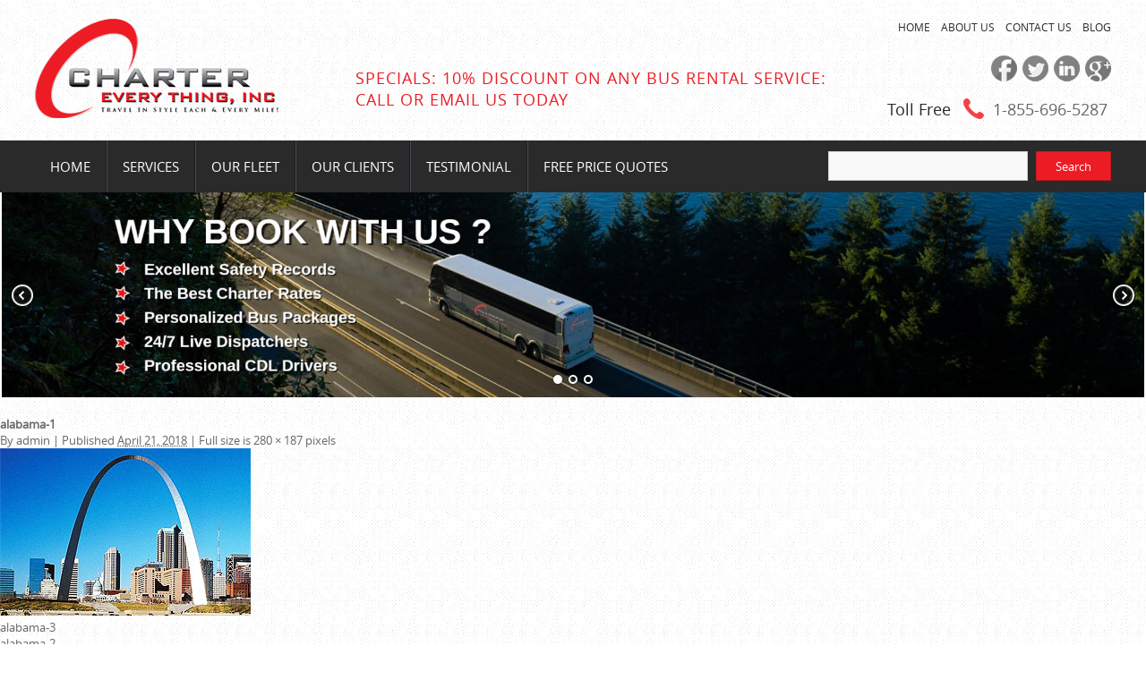

--- FILE ---
content_type: text/html; charset=UTF-8
request_url: https://www.chartereverything.com/alabama-1/
body_size: 7160
content:
<!DOCTYPE html>
<html lang="en-US"
	prefix="og: https://ogp.me/ns#" >
<head>
<meta name="viewport" content="width=device-width; initial-scale=1.0">
<meta charset="UTF-8" />

<link rel="stylesheet" type="text/css" media="all" href="https://www.chartereverything.com/wp-content/themes/charter/style.css" />

		<!-- All in One SEO 4.0.18 -->
		<title>alabama-1 | Charter Every Thing</title>
		<meta name="google-site-verification" content="hCue1LuU7fsg4CulB9vbKl50vtlX8e621B0sZOd_ahA" />
		<meta property="og:site_name" content="Charter Every Thing | Bus Charter &amp; MiniBus Rental Services" />
		<meta property="og:type" content="article" />
		<meta property="og:title" content="alabama-1 | Charter Every Thing" />
		<meta property="article:published_time" content="2018-04-21T05:13:40Z" />
		<meta property="article:modified_time" content="2018-04-21T05:13:40Z" />
		<meta property="twitter:card" content="summary" />
		<meta property="twitter:domain" content="www.chartereverything.com" />
		<meta property="twitter:title" content="alabama-1 | Charter Every Thing" />
		<meta name="google" content="nositelinkssearchbox" />
		<script type="application/ld+json" class="aioseo-schema">
			{"@context":"https:\/\/schema.org","@graph":[{"@type":"WebSite","@id":"https:\/\/www.chartereverything.com\/#website","url":"https:\/\/www.chartereverything.com\/","name":"Charter Every Thing","description":"Bus Charter & MiniBus Rental Services","publisher":{"@id":"https:\/\/www.chartereverything.com\/#organization"}},{"@type":"Organization","@id":"https:\/\/www.chartereverything.com\/#organization","name":"Charter Every Thing","url":"https:\/\/www.chartereverything.com\/"},{"@type":"BreadcrumbList","@id":"https:\/\/www.chartereverything.com\/alabama-1\/#breadcrumblist","itemListElement":[{"@type":"ListItem","@id":"https:\/\/www.chartereverything.com\/#listItem","position":"1","item":{"@id":"https:\/\/www.chartereverything.com\/#item","name":"Home","description":"Looking for bus rental in NYC or NJ for a corporate event or student field trip? Charter Every Thing offers large coach buses & minibus rental for any occasion.","url":"https:\/\/www.chartereverything.com\/"},"nextItem":"https:\/\/www.chartereverything.com\/alabama-1\/#listItem"},{"@type":"ListItem","@id":"https:\/\/www.chartereverything.com\/alabama-1\/#listItem","position":"2","item":{"@id":"https:\/\/www.chartereverything.com\/alabama-1\/#item","name":"alabama-1","url":"https:\/\/www.chartereverything.com\/alabama-1\/"},"previousItem":"https:\/\/www.chartereverything.com\/#listItem"}]},{"@type":"Person","@id":"https:\/\/www.chartereverything.com\/author\/admin\/#author","url":"https:\/\/www.chartereverything.com\/author\/admin\/","name":"admin"},{"@type":"ItemPage","@id":"https:\/\/www.chartereverything.com\/alabama-1\/#itempage","url":"https:\/\/www.chartereverything.com\/alabama-1\/","name":"alabama-1 | Charter Every Thing","inLanguage":"en-US","isPartOf":{"@id":"https:\/\/www.chartereverything.com\/#website"},"breadcrumb":{"@id":"https:\/\/www.chartereverything.com\/alabama-1\/#breadcrumblist"},"author":"https:\/\/www.chartereverything.com\/alabama-1\/#author","creator":"https:\/\/www.chartereverything.com\/alabama-1\/#author","datePublished":"2018-04-21T05:13:40+00:00","dateModified":"2018-04-21T05:13:40+00:00"}]}
		</script>
		<script type="text/javascript" >
			window.ga=window.ga||function(){(ga.q=ga.q||[]).push(arguments)};ga.l=+new Date;
			ga('create', "UA-44749107-1", 'auto');
			ga('set', 'anonymizeIp', 1);
			ga('require', 'outboundLinkTracker');
			ga('send', 'pageview');
		</script>
		<script async src="https://www.google-analytics.com/analytics.js"></script>
		<script async src="https://www.chartereverything.com/wp-content/plugins/all-in-one-seo-pack/app/Common/Assets/js/autotrack.js?ver=4.0.18"></script>
		<!-- All in One SEO -->

<link rel='dns-prefetch' href='//s.w.org' />
<link rel="alternate" type="application/rss+xml" title="Charter Every Thing &raquo; Feed" href="https://www.chartereverything.com/feed/" />
<link rel="alternate" type="application/rss+xml" title="Charter Every Thing &raquo; Comments Feed" href="https://www.chartereverything.com/comments/feed/" />
		<script type="text/javascript">
			window._wpemojiSettings = {"baseUrl":"https:\/\/s.w.org\/images\/core\/emoji\/11\/72x72\/","ext":".png","svgUrl":"https:\/\/s.w.org\/images\/core\/emoji\/11\/svg\/","svgExt":".svg","source":{"concatemoji":"https:\/\/www.chartereverything.com\/wp-includes\/js\/wp-emoji-release.min.js?ver=4.9.26"}};
			!function(e,a,t){var n,r,o,i=a.createElement("canvas"),p=i.getContext&&i.getContext("2d");function s(e,t){var a=String.fromCharCode;p.clearRect(0,0,i.width,i.height),p.fillText(a.apply(this,e),0,0);e=i.toDataURL();return p.clearRect(0,0,i.width,i.height),p.fillText(a.apply(this,t),0,0),e===i.toDataURL()}function c(e){var t=a.createElement("script");t.src=e,t.defer=t.type="text/javascript",a.getElementsByTagName("head")[0].appendChild(t)}for(o=Array("flag","emoji"),t.supports={everything:!0,everythingExceptFlag:!0},r=0;r<o.length;r++)t.supports[o[r]]=function(e){if(!p||!p.fillText)return!1;switch(p.textBaseline="top",p.font="600 32px Arial",e){case"flag":return s([55356,56826,55356,56819],[55356,56826,8203,55356,56819])?!1:!s([55356,57332,56128,56423,56128,56418,56128,56421,56128,56430,56128,56423,56128,56447],[55356,57332,8203,56128,56423,8203,56128,56418,8203,56128,56421,8203,56128,56430,8203,56128,56423,8203,56128,56447]);case"emoji":return!s([55358,56760,9792,65039],[55358,56760,8203,9792,65039])}return!1}(o[r]),t.supports.everything=t.supports.everything&&t.supports[o[r]],"flag"!==o[r]&&(t.supports.everythingExceptFlag=t.supports.everythingExceptFlag&&t.supports[o[r]]);t.supports.everythingExceptFlag=t.supports.everythingExceptFlag&&!t.supports.flag,t.DOMReady=!1,t.readyCallback=function(){t.DOMReady=!0},t.supports.everything||(n=function(){t.readyCallback()},a.addEventListener?(a.addEventListener("DOMContentLoaded",n,!1),e.addEventListener("load",n,!1)):(e.attachEvent("onload",n),a.attachEvent("onreadystatechange",function(){"complete"===a.readyState&&t.readyCallback()})),(n=t.source||{}).concatemoji?c(n.concatemoji):n.wpemoji&&n.twemoji&&(c(n.twemoji),c(n.wpemoji)))}(window,document,window._wpemojiSettings);
		</script>
		<style type="text/css">
img.wp-smiley,
img.emoji {
	display: inline !important;
	border: none !important;
	box-shadow: none !important;
	height: 1em !important;
	width: 1em !important;
	margin: 0 .07em !important;
	vertical-align: -0.1em !important;
	background: none !important;
	padding: 0 !important;
}
</style>
	<style type="text/css">
	.wp-pagenavi{float:left !important; }
	</style>
  <link rel='stylesheet' id='bxslider-css-css'  href='https://www.chartereverything.com/wp-content/plugins/kiwi-logo-carousel/third-party/jquery.bxslider/jquery.bxslider.css?ver=4.9.26' type='text/css' media='' />
<link rel='stylesheet' id='kiwi-logo-carousel-styles-css'  href='https://www.chartereverything.com/wp-content/plugins/kiwi-logo-carousel/custom-styles.css?ver=4.9.26' type='text/css' media='' />
<link rel='stylesheet' id='contact-form-7-css'  href='https://www.chartereverything.com/wp-content/plugins/contact-form-7/includes/css/styles.css?ver=5.1.4' type='text/css' media='all' />
<style id='contact-form-7-inline-css' type='text/css'>
.wpcf7 .wpcf7-recaptcha iframe {margin-bottom: 0;}.wpcf7 .wpcf7-recaptcha[data-align="center"] > div {margin: 0 auto;}.wpcf7 .wpcf7-recaptcha[data-align="right"] > div {margin: 0 0 0 auto;}
</style>
<link rel='stylesheet' id='cf7msm_styles-css'  href='https://www.chartereverything.com/wp-content/plugins/contact-form-7-multi-step-module/resources/cf7msm.css?ver=4.0.9' type='text/css' media='all' />
<link rel='stylesheet' id='easingslider-css'  href='https://www.chartereverything.com/wp-content/plugins/easing-slider/assets/css/public.min.css?ver=3.0.8' type='text/css' media='all' />
<link rel='stylesheet' id='ssb-front-css-css'  href='https://www.chartereverything.com/wp-content/plugins/simple-social-buttons/assets/css/front.css?ver=3.2.1' type='text/css' media='all' />
<link rel='stylesheet' id='wpcf7-redirect-script-frontend-css'  href='https://www.chartereverything.com/wp-content/plugins/wpcf7-redirect/build/css/wpcf7-redirect-frontend.min.css?ver=4.9.26' type='text/css' media='all' />
<link rel='stylesheet' id='wp-pagenavi-style-css'  href='https://www.chartereverything.com/wp-content/plugins/wp-pagenavi-style/css/css3_black.css?ver=1.0' type='text/css' media='all' />
<script type='text/javascript' src='https://www.chartereverything.com/wp-includes/js/jquery/jquery.js?ver=1.12.4'></script>
<script type='text/javascript' src='https://www.chartereverything.com/wp-includes/js/jquery/jquery-migrate.min.js?ver=1.4.1'></script>
<script type='text/javascript' src='https://www.chartereverything.com/wp-content/plugins/easing-slider/assets/js/public.min.js?ver=3.0.8'></script>
<script type='text/javascript'>
/* <![CDATA[ */
var SSB = {"ajax_url":"https:\/\/www.chartereverything.com\/wp-admin\/admin-ajax.php","fb_share_nonce":"c4933e554e"};
/* ]]> */
</script>
<script type='text/javascript' src='https://www.chartereverything.com/wp-content/plugins/simple-social-buttons/assets/js/front.js?ver=3.2.1'></script>
<link rel='https://api.w.org/' href='https://www.chartereverything.com/wp-json/' />
<link rel="EditURI" type="application/rsd+xml" title="RSD" href="https://www.chartereverything.com/xmlrpc.php?rsd" />
<link rel="wlwmanifest" type="application/wlwmanifest+xml" href="https://www.chartereverything.com/wp-includes/wlwmanifest.xml" /> 
<meta name="generator" content="WordPress 4.9.26" />
<link rel='shortlink' href='https://www.chartereverything.com/?p=2020' />
<link rel="alternate" type="application/json+oembed" href="https://www.chartereverything.com/wp-json/oembed/1.0/embed?url=https%3A%2F%2Fwww.chartereverything.com%2Falabama-1%2F" />
<link rel="alternate" type="text/xml+oembed" href="https://www.chartereverything.com/wp-json/oembed/1.0/embed?url=https%3A%2F%2Fwww.chartereverything.com%2Falabama-1%2F&#038;format=xml" />
 <style media="screen">

		 /*inline margin*/
		.simplesocialbuttons.simplesocialbuttons_inline.simplesocial-sm-round button{
	  margin: ;
	}
	
	
	
	
	
	
			 /*margin-digbar*/

	
	
	
	
	
	
	
</style>

<!-- Open Graph Meta Tags generated by Simple Social Buttons 3.2.1 -->
<meta property="og:title" content="alabama-1 - Charter Every Thing" />
<meta property="og:url" content="https://www.chartereverything.com/alabama-1/" />
<meta property="og:site_name" content="Charter Every Thing" />
<meta name="twitter:card" content="summary_large_image" />
<meta name="twitter:title" content="alabama-1 - Charter Every Thing" />
	<style type="text/css">
	 .wp-pagenavi
	{
		font-size:12px !important;
	}
	</style>
	
<script type="text/javascript" src="https://www.chartereverything.com/wp-content/themes/charter/js/html5.js"></script>
<script src="https://ajax.googleapis.com/ajax/libs/jquery/3.3.1/jquery.min.js"></script>
<script type="text/javascript" src="https://www.chartereverything.com/wp-content/themes/charter/js/menu.js"></script>
<!-- lightBox plugin -->
<script type="text/javascript" src="https://www.chartereverything.com/wp-content/themes/charter/js/lightbox.js"></script>


    <link href="https://www.chartereverything.com/wp-content/themes/charter/css_p/jquery.akordeon.css" rel="stylesheet" type="text/css" />

    <link href="https://www.chartereverything.com/wp-content/themes/charter/css_p/demo.css" rel="stylesheet" type="text/css" />

    <script src="https://www.chartereverything.com/wp-content/themes/charter/js_p/jquery.akordeon.js" type="text/javascript"></script>

    <script type="text/javascript">

        $(document).ready(function () {

            $('#buttons').akordeon();

            $('#button-less').akordeon({ buttons: false, toggle: true, itemsOrder: [2, 0, 1] });

        });

    </script>

   <script type="text/javascript">

$(function() {

	$('#gallery a.ttt').lightBox();

 });

</script> 


<script src='https://www.google.com/recaptcha/api.js'></script>


</head>



<body data-rsssl=1>
<div id="pageWrapper">
	<!-- Start Header Section -->
	<header id="header" class="siteWidth">

		<div class="logo"><a href="https://www.chartereverything.com/" title="Charter Every Thing, Inc"><img src="https://www.chartereverything.com/wp-content/themes/charter/images/charter.png" alt="Charter Every Thing, Inc"></a></div>


		<div class="mdPt">			<div class="textwidget"><a href="https://www.chartereverything.com/free-price-quote/">
<span>Specials: 10% Discount On Any Bus Rental Service:</span><span> Call Or Email Us Today</span>
</div>
		</div>

		<div class="rtPtt">

				<div class="lnk"><a href="https://www.chartereverything.com/">HOME</a><a href="https://www.chartereverything.com/about-us/">ABOUT US</a><a href="https://www.chartereverything.com/contact-us/">CONTACT US</a><a href="https://www.chartereverything.com/blog/">BLOG</a></div>


			<div class="scl"><a href="https://www.facebook.com/pages/Charter-Every-Thing-Inc/470997875005" target="_blank" title="facebook"><img src="https://www.chartereverything.com/wp-content/themes/charter/images/facebook.gif" alt="facebook"></a><a href="https://twitter.com/nycbuscharter" target="_blank" title="twitter"><img src="https://www.chartereverything.com/wp-content/themes/charter/images/tweeter.gif" alt="twitter"></a><a href="http://www.linkedin.com/in/chartereverything" target="_blank" title="linkedin"><img src="https://www.chartereverything.com/wp-content/themes/charter/images/linkedin.gif" alt="linkedin"></a><a href="https://plus.google.com/112175054385211832604" target="_blank" title="googleplus"><img src="https://www.chartereverything.com/wp-content/themes/charter/images/googleplus.gif" alt="googleplus"></a></div>

			<div class="conts"><span>Toll Free</span> 			<div class="textwidget"><a href="tel:+18556965287">1-855<b style="display:none">.</b>-696-5287</a></div>
		<div class="clr"></div></div>

		</div>	

		<div class="clr"></div>

	</header>

	<!-- End Header Section -->

	<div id="navigation">	

        <div class="siteWidth">	

				<nav id="access" class="navigation">	
					<div class="menu-header"><ul id="menu-main-menu" class="menu"><li id="menu-item-23" class="menu-item menu-item-type-post_type menu-item-object-page menu-item-home menu-item-23"><a href="https://www.chartereverything.com/">Home</a></li>
<li id="menu-item-30" class="menu-item menu-item-type-post_type menu-item-object-page menu-item-30"><a href="https://www.chartereverything.com/services/">SERVICES</a></li>
<li id="menu-item-29" class="menu-item menu-item-type-post_type menu-item-object-page menu-item-29"><a href="https://www.chartereverything.com/our-fleet/">Our Fleet</a></li>
<li id="menu-item-28" class="menu-item menu-item-type-post_type menu-item-object-page menu-item-28"><a href="https://www.chartereverything.com/our-clients/">OUR CLIENTS</a></li>
<li id="menu-item-31" class="menu-item menu-item-type-post_type menu-item-object-page menu-item-31"><a href="https://www.chartereverything.com/testimonial/">TESTIMONIAL</a></li>
<li id="menu-item-26" class="menu-item menu-item-type-post_type menu-item-object-page menu-item-26"><a href="https://www.chartereverything.com/free-price-quote/">Free Price Quotes</a></li>
</ul></div>
            <div class="searchBx">
				<form role="search" method="get" id="searchform" class="searchform" action="https://www.chartereverything.com/">
				<div>
					<label class="screen-reader-text" for="s">Search for:</label>
					<input type="text" value="" name="s" id="s" />
					<input type="submit" id="searchsubmit" value="Search" />
				</div>
			</form>
				<div class="clr"></div>
			</div>

		</nav> 			

            </div>

			<div class="clr"></div>	
	</div>	

	<!-- Start Banner Section -->
<div id="bannerCntr">

<ul>
<li>
	<style type="text/css">.easingslider-2005 { width: 100%; }.easingslider-2005 .easingslider-image { max-height: 359px; max-width: 2000px; }.easingslider-2005 .easingslider-fade-in, .easingslider-fade-out { -webkit-animation-duration: 500ms; -moz-animation-duration: 500ms; animation-duration: 500ms; }</style><script type="text/javascript">window.EasingSlider2005 = {"width":2000,"height":359,"singleItem":true,"items":1,"itemsDesktop":false,"itemsDesktopSmall":false,"itemsTablet":false,"itemsTabletSmall":false,"itemsMobile":false,"responsive":true,"lazyLoad":true,"autoPlay":4000,"slideSpeed":500,"navigation":true,"navigationText":["",""],"pagination":true,"autoHeight":false,"mouseDrag":false,"touchDrag":false,"addClassActive":true,"transitionStyle":false};</script><div data-id="2005" class="easingslider easingslider-2005 easingslider-container easingslider-full-width easingslider-aspect-ratio easingslider-arrows-inside easingslider-pagination-inside easingslider-pagination-bottom-center"><div class="easingslider-slide"><img src="https://www.chartereverything.com/wp-content/plugins/easing-slider/assets/images/placeholder-pixel.png" data-src="https://www.chartereverything.com/wp-content/uploads/2018/09/CharterBusRentals-2000x359.jpg" alt="Charter Bus Rental" title="Charter Bus Rentals" class="easingslider-image easingslider-lazy" /></div><div class="easingslider-slide"><img src="https://www.chartereverything.com/wp-content/plugins/easing-slider/assets/images/placeholder-pixel.png" data-src="https://www.chartereverything.com/wp-content/uploads/2018/09/LuxuryCharterBus-2000x359-1.jpg" alt="Bus Rentals Services" title="Easy Bus Rentals" class="easingslider-image easingslider-lazy" /></div><div class="easingslider-slide"><img src="https://www.chartereverything.com/wp-content/plugins/easing-slider/assets/images/placeholder-pixel.png" data-src="https://www.chartereverything.com/wp-content/uploads/2018/09/banner-3-2000x359.jpg" alt="Charter Bus Company" title="Charter Bus Service" class="easingslider-image easingslider-lazy" /></div></div>
</li></ul>


	</div>



 
		<div id="container" class="single-attachment">
			<div id="content" role="main">

			

				
				<div id="post-2020" class="post-2020 attachment type-attachment status-inherit hentry">
					<h2 class="entry-title">alabama-1</h2>

					<div class="entry-meta">
						<span class="meta-prep meta-prep-author">By</span> <span class="author vcard"><a class="url fn n" href="https://www.chartereverything.com/author/admin/" title="View all posts by admin" rel="author">admin</a></span>						<span class="meta-sep">|</span>
						<span class="meta-prep meta-prep-entry-date">Published</span> <span class="entry-date"><abbr class="published" title="1:13 am">April 21, 2018</abbr></span> <span class="meta-sep">|</span> Full size is <a href="https://www.chartereverything.com/wp-content/uploads/2018/04/alabama-1.jpg" title="Link to full-size image">280 &times; 187</a> pixels											</div><!-- .entry-meta -->

					<div class="entry-content">
						<div class="entry-attachment">
						<p class="attachment"><a href="https://www.chartereverything.com/alabama-2/" title="alabama-1" rel="attachment"><img width="280" height="187" src="https://www.chartereverything.com/wp-content/uploads/2018/04/alabama-1.jpg" class="attachment-900x900 size-900x900" alt="" /></a></p>

						<div id="nav-below" class="navigation">
							<div class="nav-previous"><a href='https://www.chartereverything.com/alabama-3/'>alabama-3</a></div>
							<div class="nav-next"><a href='https://www.chartereverything.com/alabama-2/'>alabama-2</a></div>
						</div><!-- #nav-below -->
						</div><!-- .entry-attachment -->
						<div class="entry-caption"></div>


					</div><!-- .entry-content -->

					<div class="entry-utility">
						Bookmark the <a href="https://www.chartereverything.com/alabama-1/" title="Permalink to alabama-1" rel="bookmark">permalink</a>.											</div><!-- .entry-utility -->
				</div><!-- #post-## -->


			<div id="comments">




</div><!-- #comments -->


			</div><!-- #content -->
		</div><!-- #container -->




<footer id="footerCntr">

	

		<div class="siteWidth">

			<div class="topPt">

				<div class="bxx">

					<h4>OUR SERVICES</h4>

					<ul>

						<li><a href="https://www.chartereverything.com/charter-bus/">Charter Bus Rentals</a></li>

						<li><a href="https://www.chartereverything.com/mini-bus/">Mini Bus Rentals</a></li>

						<li><a href="https://www.chartereverything.com/shuttle-van-rentals/">Shuttle Van Rentals</a></li>

						<li><a href="https://www.chartereverything.com/party-bus/">Party Bus Rentals</a></li>
						
						<li><a href="https://www.chartereverything.com/limousine-rentals/">Limousine Rentals</a></li>


					</ul><div class="clr"></div>

				</div>

				<div class="bxxpy">

					<h4>PAYMENT METHOD</h4>

					<p><img src="https://www.chartereverything.com/wp-content/themes/charter/images/pay1.gif" alt="PAYMENT METHOD">VISA card</p>

					<p><img src="https://www.chartereverything.com/wp-content/themes/charter/images/pay2.gif" alt="PAYMENT METHOD">Master Card</p>

					<p><img src="https://www.chartereverything.com/wp-content/themes/charter/images/pay3.gif" alt="PAYMENT METHOD">American Express</p>

					<p><img src="https://www.chartereverything.com/wp-content/themes/charter/images/pay4.gif" alt="PAYMENT METHOD">Discover</p><div class="clr"></div>

				</div>				

				<div class="bxx">

					<h4>Quick Links</h4>

					<ul>
  <div class="menu-header"><ul id="menu-third" class="menu"><li id="menu-item-764" class="menu-item menu-item-type-post_type menu-item-object-page menu-item-764"><a href="https://www.chartereverything.com/charter-bus-guide/">Charter Bus <span>Guide</span></a></li>
<li id="menu-item-766" class="menu-item menu-item-type-post_type menu-item-object-page menu-item-766"><a href="https://www.chartereverything.com/nj-bus-charters/">NJ Bus Charters</a></li>
<li id="menu-item-767" class="menu-item menu-item-type-post_type menu-item-object-page menu-item-767"><a href="https://www.chartereverything.com/new-york-city-bus-charters/">New York City Bus Charter</a></li>
<li id="menu-item-765" class="menu-item menu-item-type-post_type menu-item-object-page menu-item-765"><a href="https://www.chartereverything.com/brooklyn-bus-rental/">Brooklyn Bus Rental</a></li>
<li id="menu-item-2903" class="menu-item menu-item-type-post_type menu-item-object-page menu-item-2903"><a href="https://www.chartereverything.com/free-price-quote/">Free Price Quotes</a></li>
</ul></div>					

					</ul><div class="clr"></div>

				</div>

				<div class="bxxrt">

					<h4>FOLLOW US</h4>

					<div class="sccl">

						<a href="https://www.facebook.com/pages/Charter-Every-Thing-Inc/470997875005" target="_blank"><img src="https://www.chartereverything.com/wp-content/themes/charter/images/fb.gif" alt=""></a>

						<a href="https://twitter.com/nycbuscharter" target="_blank"><img src="https://www.chartereverything.com/wp-content/themes/charter/images/tw.gif" alt=""></a>

						<a href="http://www.linkedin.com/in/chartereverything" target="_blank"><img src="https://www.chartereverything.com/wp-content/themes/charter/images/in.gif" alt=""></a>

						<a href="https://plus.google.com/112175054385211832604" target="_blank" class="alast" ><img src="https://www.chartereverything.com/wp-content/themes/charter/images/gp.gif" alt=""></a>

					</div>

					<div class="mml">Email: <a href="mailto:info@chartereverything.com">info@chartereverything.com </a></div>

					<a href="https://www.chartereverything.com/" title="Charter Every Thing, Inc"><img src="https://www.chartereverything.com/wp-content/themes/charter/images/charter2.png" alt="Charter Every Thing, Inc"></a>

				</div>

				<div class="clr"></div>

			</div>

		</div>

			

		<div class="botmBx">

			<div class="siteWidth">				

				<ul>

					<li><a href="https://www.chartereverything.com/" class="active">HOME</a></li>

					<li><a href="https://www.chartereverything.com/our-fleet/">FLEET</a></li>

					<li><a href="https://www.chartereverything.com/free-price-quote/">QUOTE</a></li>

					<li><a href="https://www.chartereverything.com/blog/">BLOG</a></li>

					<li><a href="https://www.chartereverything.com/privacy-policy/">PRIVACY POLICY</a></li>

				</ul>

				Copyright &copy; Charter Every Thing, Inc. All Rights Reserved 2022.

				<div class="clr"></div>

			</div>

		</div>			

		

	</footer>

	<!-- End Footer Section -->

	

</div>



<script>jQuery(document).ready(function(){jQuery(".kiwi-logo-carousel-default").bxSlider({mode:"horizontal",speed:500,slideMargin:0,infiniteLoop:true,hideControlOnEnd:false,captions:false,ticker:true,tickerHover:true,adaptiveHeight:false,responsive:true,pager:true,controls:true,autoControls:false,minSlides:1,maxSlides:4,moveSlides:1,slideWidth:200,auto:false,pause:4000,useCSS:false});jQuery(".kiwi-logo-carousel-gallery").bxSlider({mode:"horizontal",speed:500,slideMargin:0,infiniteLoop:true,hideControlOnEnd:false,captions:false,ticker:false,tickerHover:false,adaptiveHeight:false,responsive:true,pager:false,controls:true,autoControls:false,minSlides:1,maxSlides:4,moveSlides:1,slideWidth:200,auto:true,pause:4000,useCSS:false});});</script><script type='text/javascript'>
/* <![CDATA[ */
var wpcf7 = {"apiSettings":{"root":"https:\/\/www.chartereverything.com\/wp-json\/contact-form-7\/v1","namespace":"contact-form-7\/v1"},"cached":"1"};
/* ]]> */
</script>
<script type='text/javascript' src='https://www.chartereverything.com/wp-content/plugins/contact-form-7/includes/js/scripts.js?ver=5.1.4'></script>
<script type='text/javascript'>
/* <![CDATA[ */
var cf7msm_posted_data = [];
/* ]]> */
</script>
<script type='text/javascript' src='https://www.chartereverything.com/wp-content/plugins/contact-form-7-multi-step-module/resources/cf7msm.min.js?ver=4.0.9'></script>
<script type='text/javascript'>
/* <![CDATA[ */
var wpcf7r = {"ajax_url":"https:\/\/www.chartereverything.com\/wp-admin\/admin-ajax.php"};
/* ]]> */
</script>
<script type='text/javascript' src='https://www.chartereverything.com/wp-content/plugins/wpcf7-redirect/build/js/wpcf7-redirect-frontend-script.js'></script>
<script type='text/javascript' src='https://www.chartereverything.com/wp-includes/js/wp-embed.min.js?ver=4.9.26'></script>
<script type='text/javascript' src='https://www.chartereverything.com/wp-content/plugins/kiwi-logo-carousel/third-party/jquery.bxslider/jquery.bxslider.js?ver=4.9.26'></script>
<script type='text/javascript'>function initTwitCount(d,s,id){var js,fjs=d.getElementsByTagName(s)[0],p=/^http:/.test(d.location)?'http':'https';if(!d.getElementById(id)){js=d.createElement(s);js.id=id;js.src=p+'://static1.twitcount.com/js/twitcount.js';fjs.parentNode.insertBefore(js,fjs)}}
        var ssb_twit_count_init=!1;addEventListener('mouseover',function(event){if(!ssb_twit_count_init){initTwitCount(document,'script','twitcount_plugins')
        ssb_twit_count_init=!0}})</script>


</body>

<script>
$('.resv-form .form-control input:checkbox').change(function(){
    if($(this).is(":checked")) {
        $('div.hideonchq').hide(300);
    } else {
        $('div.hideonchq').show(300);
    }
});

$(function(){
  var foundin = $('.wpcf7-select option:contains("optgroup-")');
  $.each(foundin, function(value){
    var updated = $(this).val().replace('optgroup-','');
    $(this).nextUntil('option:contains("endoptgroup")').wrapAll('<optgroup label="'+updated+'"></optgroup>');
  });
  $('.wpcf7-select option:contains("optgroup-")').remove();
  $('.wpcf7-select option:contains("endoptgroup")').remove();
});
</script>

<script>
var acc = document.getElementsByClassName("accordion");
var i;

for (i = 0; i < acc.length; i++) {
  acc[i].addEventListener("click", function() {
    this.classList.toggle("active");
    var panel = this.nextElementSibling;
    if (panel.style.display === "block") {
      panel.style.display = "none";
    } else {
      panel.style.display = "block";
    }
  });
}
</script>


</html>




<!-- Cached by WP-Optimize (gzip) - https://getwpo.com - Last modified: Fri, 16 Jan 2026 09:49:18 GMT -->


--- FILE ---
content_type: text/css
request_url: https://www.chartereverything.com/wp-content/themes/charter/css_p/jquery.akordeon.css
body_size: 380
content:
.akordeon-item h4
{  padding:8px 0 0 10px !important;
 }
.akordeon
{
	width: 300px;
 	color: #552971;
	font-size: 14px;
	behavior: url(PIE.htc);
}
.akordeon-item
{
    position: relative;  padding:1px 0px 2px 0px; margin-bottom:17px;
}
.akordeon-item .akordeon-item-head
{
    height:25px;
    
    padding: 4px 0px 4px 0px;
}
.akordeon-item .akordeon-item-body
{
    border-bottom: none;
    overflow: hidden;
}
.akordeon-icon
{
    width:21px; 
    height:22px; 
    background: #2a2a2a; /* Old browsers */
    border-radius: 2px;
    -moz-border-radius:2px;
    -webkit-border-radius:2px; /* position: absolute;     left: -8px;       top:14px;*/
    padding: 0;
    margin:10px 6px 0px 0px;
    float:right;
    cursor: pointer;
    behavior: url(PIE.htc);
}
.akordeon-heading
{
    font-weight:normal;
}
.akordeon-icon span
{
    color: #FFFFFF;
    font-size: 20px;
    position: absolute;
    right:10px;
    top: 7px;
    font-weight: bold;
    text-align: center;
}
.akordeon-item.expanded .akordeon-icon span
{
    top: 7px;
}
.akordeon-item-head-container
{
	width: 100%;
	position: absolute;
	right: -1px;
	cursor: pointer;
}

.akordeon-item.expanded .akordeon-item-body
{
 
 }
.akordeon-item.collapsed
{
}

.akordeon-item.expanded .akordeon-heading
{
    color: #552971;
}
.akordeon-item.expanded .akordeon-item-head
{
   
}
.akordeon-item-content
{
    padding:8px  1px  1px  1px;
    overflow:auto;
}
.akordeon-border-bottom
{
     
}
.akordeon-border-top
{
     
}
.akordeon-item.expanded .akordeon-item-body.akordeon-border-bottom
{
 
 }
.akordeon-item.akordeon-item-first .akordeon-item-head
{
    -webkit-border-top-left-radius: 4px;
    -webkit-border-top-right-radius: 4px;
    -moz-border-radius-topleft: 4px;
    -moz-border-radius-topright: 4px;
    border-top-left-radius: 4px;
    border-top-right-radius: 4px;
    behavior: url(PIE.htc);
}

.akordeon-item.akordeon-item-last.collapsed .akordeon-item-head
{
    -webkit-border-bottom-right-radius: 4px;
    -webkit-border-bottom-left-radius: 4px;
    -moz-border-radius-bottomright: 4px;
    -moz-border-radius-bottomleft: 4px;
    border-bottom-right-radius: 4px;
    border-bottom-left-radius: 4px;
    border-bottom: none;
    behavior: url(PIE.htc);
}
.akordeon-item.akordeon-item-last.expanded .akordeon-item-head
{
    -webkit-border-bottom-right-radius: 0px;
    -webkit-border-bottom-left-radius: 0px;
    -moz-border-radius-bottomright: 0px;
    -moz-border-radius-bottomleft: 0px;
    border-bottom-right-radius: 0px;
    border-bottom-left-radius: 0px;
 
    behavior: url(PIE.htc);
}
.akordeon-item.akordeon-item-last.expanded .akordeon-item-body
{
    -webkit-border-bottom-right-radius: 4px;
    -webkit-border-bottom-left-radius: 4px;
    -moz-border-radius-bottomright: 4px;
    -moz-border-radius-bottomleft: 4px;
    border-bottom-right-radius: 4px;
    border-bottom-left-radius: 4px;
    behavior: url(PIE.htc);
}


--- FILE ---
content_type: text/css
request_url: https://www.chartereverything.com/wp-content/themes/charter/css_p/demo.css
body_size: -150
content:
.demobar
        {
            height: 90px;
            line-height: 90px;
        }
        .demobar .fleft
        {
            float: left;
            margin-left: 10px;
        }
        .demobar .fright
        {
            float: right;
            margin-top: 14px;
            margin-right: 10px;
        }
#demo-wrapper
{
	 
}
#button-less
{
    margin-top: 20px;
}
#button-less .akordeon-item-head-container
{
    left: 0px !important;
}


--- FILE ---
content_type: application/x-javascript
request_url: https://www.chartereverything.com/wp-content/themes/charter/js/menu.js
body_size: 2
content:






		
		
		
       var opendedMainMenu = false;
       var opended = false;
       jQuery(document).ready(function ($) {
            /* prepend menu icon */
            $('nav').prepend('<div id="menu-icon"></div>');
            /* toggle nav */
            $("#menu-icon").on("click", function (e) {
                $(".navigation ul.menu").slideToggle();
                $(this).toggleClass("active");
                e.stopPropagation();
            });

            $('html').click(function (e) {
                if ($(window).width() < 765) {
                    $(".navigation ul.menu").slideUp();
                    $("ul.submenu").hide();
                }
            });

            if ($(window).width() < 765) {
                $('.navigation ul.menu li').click(function (e) {
                    $("ul.submenu").hide();
                    $(this).children("ul.submenu").show();
                    e.stopPropagation();
                });

            } else {
                $('.navigation ul.menu li').addClass("deskli");
            }
        });
		
		


--- FILE ---
content_type: text/plain
request_url: https://www.google-analytics.com/j/collect?v=1&_v=j102&aip=1&a=1898784142&t=pageview&_s=1&dl=https%3A%2F%2Fwww.chartereverything.com%2Falabama-1%2F&ul=en-us%40posix&dt=alabama-1%20%7C%20Charter%20Every%20Thing&sr=1280x720&vp=1280x720&_u=aGBAAEADAAAAACAAI~&jid=1330517423&gjid=522877889&cid=196476145.1768596941&tid=UA-44749107-1&_gid=1024305723.1768596941&_r=1&_slc=1&_av=2.4.0&_au=20&did=i5iSjo&z=2136997690
body_size: -453
content:
2,cG-2QTS2NF6CW

--- FILE ---
content_type: application/x-javascript
request_url: https://www.chartereverything.com/wp-content/themes/charter/js/html5.js
body_size: 56
content:
//<![CDATA[

document.createElement('nav');
document.createElement('header');
document.createElement('footer');
document.createElement('section');
document.createElement('article');
document.createElement('aside');
document.createElement('hgroup');
document.createElement('time');

var today = new Date();
function curYear() {document.write("-"  + today.getFullYear() ); };

  var _gaq = _gaq || [];
  _gaq.push(['_setAccount', 'UA-4353759-1']);
  _gaq.push(['_trackPageview']);

  (function() {
    var ga = document.createElement('script'); ga.type = 'text/javascript'; ga.async = true;
    ga.src = ('https:' == document.location.protocol ? 'https://ssl' : 'http://www') + '.google-analytics.com/ga.js';
    var s = document.getElementsByTagName('script')[0]; s.parentNode.insertBefore(ga, s);
  })();

//]]>
